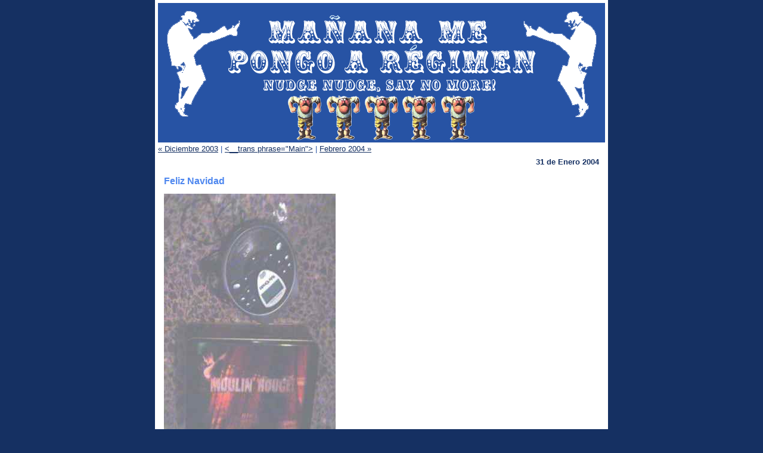

--- FILE ---
content_type: text/html
request_url: http://regimen.zonalibre.org/archives/2004_01.html
body_size: 19467
content:
<!DOCTYPE html PUBLIC "-//W3C//DTD XHTML 1.0 Transitional//EN" "http://www.w3.org/TR/xhtml1/DTD/xhtml1-transitional.dtd">
 
 <html xmlns="http://www.w3.org/1999/xhtml">
 <head>
 <meta http-equiv="Content-Type" content="text/html; charset=utf-8" />
 
 <title>Mañana me pongo a régimen: Enero 2004 <__trans phrase="Archives"></title>
 
 <link rel="stylesheet" href="http://regimen.zonalibre.org/styles-site.css" type="text/css" />
 <link rel="alternate" type="application/rss+xml" title="RSS" href="http://regimen.zonalibre.org/index.rdf" />
 <link rel="start" href="http://regimen.zonalibre.org/" title="Home" />
 
 <link rel="prev" href="http://regimen.zonalibre.org/archives/2003_12.html" title="Diciembre 2003" />
 
 
 <link rel="next" href="http://regimen.zonalibre.org/archives/2004_02.html" title="Febrero 2004" />
 
 
 <script language="javascript" type="text/javascript">
 function OpenComments (c) {
     window.open(c,
                     'comments',
                     'width=480,height=480,scrollbars=yes,status=yes');
 }
 
 function OpenTrackback (c) {
     window.open(c,
                     'trackback',
                     'width=480,height=480,scrollbars=yes,status=yes');
 }
 </script>
 
 </head>
 
 <body>
<!--Powered by ZL--><script type="text/javascript" src="http://www.zonalibre.org/zlpowered-header.js"></script>
	
 
 <div id="container">
 
 <div id="banner">
 <h1><a href="http://regimen.zonalibre.org/" accesskey="1"></a></h1>
 </div>
 
 <div class="indcontent">
 
 
 <a href="http://regimen.zonalibre.org/archives/2003_12.html">&laquo; Diciembre 2003</a> |
 
 <a href="http://regimen.zonalibre.org/"><__trans phrase="Main"></a>
 
 | <a href="http://regimen.zonalibre.org/archives/2004_02.html">Febrero 2004 &raquo;</a>
 
 
 
 
 
 
 <h2 class="date">31 de Enero 2004</h2>
 
 
 <a name="016842"></a>
 <h3 class="title">Feliz Navidad</h3>
 
 <p><img alt="Regals.jpg" src="http://regimen.zonalibre.org/archives/Regals.jpg" width="288" height="432" border="0" /><br />
 Ayer fuimos a comprar mis regalos de Navidad. Ya  sé que ayer era 30 de enero. Pero en mi casa somos tan chulos que compramos los regalos de Navidad cuando nos da la gana. ¿Algo que decir a eso? Ah pensaba.<br />
 Bueno pues os enseño dos di mis regalos. Bueno solo me hicieron 2, y uno me lo hice yo misma. pero es que no puedo negarme nada.</p>
 
 
 
 <div class="posted">
 	<__trans phrase="Posted by">Posteado por: apio <__trans phrase="at"> <a href="http://regimen.zonalibre.org/archives/016842.html">11:43 AM</a>
 	
 	| <a href="http://regimen.zonalibre.org/archives/016842.html#comments"><__trans phrase="Comments">Cometarios: (4)</a>
 	
 	
 </div>
 
 
 
 
 
 <h2 class="date">30 de Enero 2004</h2>
 
 
 <a name="016677"></a>
 <h3 class="title">Madre no hay más que una</h3>
 
 <p>Quiero mucho a mi madre, coño! No la voy a querer si ha parido lo más grande de este mundo (yo). <br />
 Pero no alcanzo a entenderla. Ella se escuda con su frase tan recurrida "tu no eres madre, cuando seas madre lo entenderás". Y esa frase da mucho juego, si te quieres chotear de la santa de tu madre.(es que incluso se la suelta a mi hermano y el madre, en principio, nunca será, mucho han de cambiar las cosas)<br />
 - "tu no eres un psicokiller, cuando seas un psicokiller lo entenderás"<br />
 - "tu no eres un pitufo maquinero, cuando seas un pitufo maquinero lo entenderás"<br />
 - "tu no eres un enano cabrón, cuando seas un enano cabrón lo entenderás"</p>
 
 <p>Después está su costumbre de vaciar el lavaplatos y colocar los platos o a las 7 de la mañana o a la 1 de la noche. despertándome sea cual sea la hora.<br />
 La de decirte niña despierta que ya son las 10 (cuando en realidad son las 9:15).<br />
 El decirte que te abrigues, cuando ella va en mangas de camisa.<br />
 El querer enterarse de todo, incluso la más triste tontería que dices o que haces.<br />
 El hacerme creer que puedo escoger, cuando ella ya ha decido antes, un ejemplo:<br />
 - Cariño, que quieres de cenar puré de calabacín o carne?<br />
 - No sé, tu misma ...<br />
 - Yo misma no, yo no soy la que se lo va a comer.<br />
 - Bueno....Carne<br />
 -Estas segura? Mira que hacerme a hora descongelarte la carne, y ensuciar la sartén... No preferirías un puré calientito, que apetece más.<br />
 Y esto día si día también. <br />
 Para ella nunca vas suficientemente bien vestida, suficientemente arreglada, suficientemente abrigada, suficientemente preparada,... Pero ella siempre acaba haciendo lo que le sale en gana, y lo mejor consigue que yo también lo haga.<br />
 No soy una buena hija eso lo sé. Tengo un carácter de mil demonios, y soy un pedazo de vaga del copón. Y a pesar de eso, la buena mujer me quiere y me da mimitos. Y me tiene muy consentida. Pero eso no quita que me vuelva loca. Y que entienda la frase de que madre no hay más que una, a la perfección. Dos madres serían una perversión.<br />
 </p>
 
 
 
 <div class="posted">
 	<__trans phrase="Posted by">Posteado por: apio <__trans phrase="at"> <a href="http://regimen.zonalibre.org/archives/016677.html">11:22 AM</a>
 	
 	| <a href="http://regimen.zonalibre.org/archives/016677.html#comments"><__trans phrase="Comments">Cometarios: (4)</a>
 	
 	
 </div>
 
 
 
 
 
 <h2 class="date">29 de Enero 2004</h2>
 
 
 <a name="016580"></a>
 <h3 class="title">Soy un puto crack</h3>
 
 <p>Retiro todo lo dicho en el anterior post. El examen me ha ido cojonudo (así habla una futura abogada, ahora te explicas porque va tan bien la justicia en España, verdad?)<br />
 Joder ni que lo hubiera puesto yo, me hubiera ido mejor. Incluso la práctica, que es donde suelo cagarla, me ha ido de putísima madre.<br />
 Creo que es por el buen rollito con que he encarado el día, por la mañana me he leído los dichosos apuntes, después me he ido a comer al comedor universitario (más grande, más barato, mejor servicio y mejor sangría), me han robado el estatuto  pero me lo he tomado a risa (pandilla de ladronzuelos estos estudiantes de derecho, ay ay ay)he tenido que comprar un nuevos estatuto. Precisamente ahora que lo quieren cambiar (me ha costado 3 años aprendérmelo y ahora me lo cambia, me opongo al progreso). He pagado mis 2 euros de estatuto con una sonrisa en la boca, oigan! (que parecía gilipollas)<br />
 Entro al examen, y me encuentro una mamá argentina que quería que le explicara el método de evaluación español, y el tipo de enseñanza de los centros privados y de los públicos.<br />
 Yo en vez de hablarle en catalán y decirle, lo siento no hablo su idioma, solo por joder y ser maleducada como hago normalmente, he perdido 3/4 de hora explicando las maravillas de la universidad española (y mira que es difícil hablar bien de nuestro sistema universitario). Coño estaba tan feliz que hubiera votado al PP (vale ahí me he pasado 4 pueblos).<br />
 En definitiva he salido de los exámenes con un buen sabor de boca, y el viernes o el sábado ahora no se cuando he quedado, voy a ir al Karaoke a emborracharme y hacer el ridículo. Con un par, que solo se examina, un tropeciento de veces, uno en la vida.<br />
 PS: Ya sé quea tí te importa siete mierdas como me vaya a mi el día, y haces bién! Tienes suerte que hoy este lobotomizada perdida, porque otro día te hubiera mandado a la mierda, so cretin@!</p>
 
 
 
 <div class="posted">
 	<__trans phrase="Posted by">Posteado por: apio <__trans phrase="at"> <a href="http://regimen.zonalibre.org/archives/016580.html"> 8:14 PM</a>
 	
 	| <a href="http://regimen.zonalibre.org/archives/016580.html#comments"><__trans phrase="Comments">Cometarios: (2)</a>
 	
 	
 </div>
 
 
 
 
 
 
 <a name="016474"></a>
 <h3 class="title">Hoy es jueves esto debe de ser Constitucional2</h3>
 
 <p>Hoy es el último día de exámenes, he tenido un día para prepararme este examen. Y he estudiado mucho, mucho, mucho (uy cuanto he estudiado).<br />
 El examen de hacienda publica me desmotivo totalmente, y yo ya no me recupero tan rápidamente de los disgustos como antes.<br />
 Así que estoy vestida, con el pelo húmedo, sentada en la cama y escribiendo este post, mientras decido si presentarme o no al dichoso examen. una parte de mi me dice: Tu entras, a lo mejor hay suerte y te sabes lo que preguntan.<br />
 Y la experiencia me dice, que si estudiando como una posesa no las tengo todas, cuando no me lo he preparado ya ni te digo.<br />
 Pero en el horizonte se vislumbra el arco iris y hoy a partir de las 18:00 seré libre. Una libertad efímera, solo hasta el día 9. Pero al fin y al cabo libre.<br />
 Si me disculpan voy a ponerme Nino Bravo, secarme el pelo y desayunar. Ustedes vayan haciendo sus vidas mientras tanto.<br />
 PS: Si cateo siempre le puedo echar la culpa a Alez, que no me dejó estudiar con su chachara ;D<br />
 </p>
 
 
 
 <div class="posted">
 	<__trans phrase="Posted by">Posteado por: apio <__trans phrase="at"> <a href="http://regimen.zonalibre.org/archives/016474.html"> 9:30 AM</a>
 	
 	| <a href="http://regimen.zonalibre.org/archives/016474.html#comments"><__trans phrase="Comments">Cometarios: (5)</a>
 	
 	
 </div>
 
 
 
 
 
 <h2 class="date">28 de Enero 2004</h2>
 
 
 <a name="016384"></a>
 <h3 class="title">Hábitat natural de un apio</h3>
 
 <p><img alt="bed3.jpg" src="http://regimen.zonalibre.org/archives/bed3.jpg" width="432" height="288" border="0" /><br />
 </p>
 
 
 
 <div class="posted">
 	<__trans phrase="Posted by">Posteado por: apio <__trans phrase="at"> <a href="http://regimen.zonalibre.org/archives/016384.html"> 8:56 PM</a>
 	
 	| <a href="http://regimen.zonalibre.org/archives/016384.html#comments"><__trans phrase="Comments">Cometarios: (2)</a>
 	
 	
 </div>
 
 
 
 
 
 
 <a name="016293"></a>
 <h3 class="title">Esas cosas que se leen</h3>
 
 <p>Ayer después de un examen desquiciante, decidí volver a casa dando un paseo. Normalmente voy en metro, porque todo el mundo sabe que el transporte se inventó para algo. Y si quieres hacer ejercicio apúntate a un gimnasio, y así ayudas a la economía de este país.<br />
 Pues iba yo paseando, y veo una librería, una de esas pequeñitas de barrio, donde solo venden libros (ni cds, ni juegos, ni comics,...solo libros). Y decido entrar, mi primera y única intención era hacer sentirse realizado al librero. Me apasiona entrar a tiendas marear al personal y después no llevarme nada. Y lo dice una que siempre ha trabajado o en atención al cliente o en ventas.<br />
 Bueno al entrar se me debió transfigurar la cara por completo, porque el librero me caló en seguida. Tal que así, ahora reproduciré la conversación.<br />
 L(librero): Buenas tardes, buscas algo en concreto?<br />
 A(apio): Sí, un libro<br />
 L: (sonríe) tienes pensado alguno en especial.<br />
 A: (sonríe maliciosamente) si de esos que ...se leen<br />
 L: (sonríe maliciosamente) estas de suerte creo que me queda alguno de esos que...se leen.<br />
 A: ¿Que me recomienda?, le aviso que el libro que me dé me lo pienso leer<br />
 L: Es bueno saberlo, si supieras la gente rara que entra aquí<br />
 A: (sonríe) Es que tengo esa manía, me dan un libro y yo voy y me lo leo.<br />
 L: Interesante...muy interesante. Me ayudaría mucho saber un poco más de ti para darte el libro más adecuado.<br />
 A: Vaya! Aquí tenéis ese servicio.<br />
 L: Es lo que tiene ser una librería pequeña, podemos especializarnos.<br />
 A: Soy aries, mido metro sesenta y tres, me gustan los cachorritos, las nubes de azúcar y los días de primavera, y me gustaría que se acabaran las guerras y el hambre en el mundo.<br />
 L: Entiendo, y en que crees?<br />
 A: ufffffff, que pegunta más difícil. mmmmmm Creo en las hadas, el ratoncito Pérez, los pequeños ponis, los duendes y el monstruo del armario.<br />
 L: Eureka! Ya lo tengo (y desaparece tras las puerta que da ala trastienda)<br />
 A: (gritando para que le oyera)Eureka no, me llamo Apio.<br />
 L: Aquí tienes &#8220;El color de la Magia&#8221;.<br />
 A: Los dibujitos me gustan, sabes que, me lo llevo, envuélvemelo para regalo.<br />
 L: No te arrepentirás, y si te lo lees incluso te gustará. Son 6 euros.<br />
 A: ¿Pero vale dinero? (y dejo el libro como si ardiera, y salgo de la librería como quien huye del diablo).</p>
 
 
 
 <div class="posted">
 	<__trans phrase="Posted by">Posteado por: apio <__trans phrase="at"> <a href="http://regimen.zonalibre.org/archives/016293.html">10:59 AM</a>
 	
 	| <a href="http://regimen.zonalibre.org/archives/016293.html#comments"><__trans phrase="Comments">Cometarios: (3)</a>
 	
 	
 </div>
 
 
 
 
 
 
 <a name="016291"></a>
 <h3 class="title">DEL NACIMIENTO DE LAS PALABRAS</h3>
 
 <p>Estaban reunidos los sabios más eruditos de la corte para dilucidar sobre cuestiones léxico-gramaticales, morfosintácticas y etimológicas como todos los miércoles de final de mes.<br />
 Cuando tomó la palabra el portavoz del grupo de neofilólogos, creo que deberíamos tratar sobre la conveniencia de acuñar un nuevo reniego, que sea originario de nuestra lengua, y que no sea una derivación o traducción de lenguas prosaicas o ya extintas.<br />
 La sala se inundó de comentarios, protestas y exclamaciones.<br />
 En seguida salió en respuesta el portavoz del grupo de filología del método, apoyando la sabía proposición de su colega  neofilólogo, pero apostillando claramente el deber histórico-social del nuevo término a fijar.<br />
 La sala volvió a temblar por las voces y comentarios de los sabios embelesados.<br />
 Con una voz áfona y quebrada interrumpió el portavoz de los metalingüistas,  ante todo la invectiva debe ser contundente, clara, fácil y cercana al ciudadano medio.<br />
 La sala aplaudió unánime.<br />
 Entonces el presidente de la sala, alzó su voz sobre todas y se dirigió al recinto en pleno, y dijo yo propongo GILISANDEZ, como nuevo adjetivo descalificativo del idioma.<br />
 El grupo de neofilólogos increpó al presidente por su intervención, y se apresuró a proponer SOPLAMAMADA, a lo que el grupo de filología del método respondió JODELADILLAS. Ya sólo quedaban los metalingüistas por exponer su proyecto de insulto. Toda la sala dirigió las miradas hacía donde se hallaban ubicados el grupo de metalingüistas, esperando oír la que sería la cuarta candidatura.<br />
 Y el  portavoz de los metalingüistas solo dijo: francamente estimados compañeros esta discusión me parece una ¡GILIPOLLEZ!.<br />
 Y así es como nació la palabra hoy tan usada Gilipollez, y se atribuyó el adjetivo de gilipollas a toda aquella persona que hacia gilipolleces.</p>
 
 
 
 <div class="posted">
 	<__trans phrase="Posted by">Posteado por: apio <__trans phrase="at"> <a href="http://regimen.zonalibre.org/archives/016291.html">10:18 AM</a>
 	
 	| <a href="http://regimen.zonalibre.org/archives/016291.html#comments"><__trans phrase="Comments">Cometarios: (3)</a>
 	
 	
 </div>
 
 
 
 
 
 <h2 class="date">27 de Enero 2004</h2>
 
 
 <a name="016190"></a>
 <h3 class="title">No me vengas con cuentos</h3>
 
 <p>Érase una vez, en un país muy muy muy lejano, una linda niña de ojos estrávicos y voz estridente. Esta niña vivía en una pequeña casa de protección oficial, con sus dos hermanastros y la novia de su madre.<br />
 Un buen día la linda niña de ojos estrávicos y voz estridente, decidió celebrar su cumpleaños yéndose de botellón con sus amiguitos adictos al crack y con problemas de acné. Cuando se disponían a celebrar el botellón en la plaza de las cagadas de palomas, se les acercó un policía gordo, calvo y con halitosis. Y les echo de aquella estampa tan bucólica, mientras se agarraba el arma como muestra de amenaza.<br />
 La linda niña de ojos estrávicos y voz estridente estaba muy triste porque no podía celebrar su cumpleaños con sus amiguitos adictos al crack y con problemas de acné, así que decidió acercarse al policía y susurrarle al oído las palabras mágicas.<br />
 La linda niña de ojos estrávicos y voz estridente y el policía gordo, calvo y con halitosis desaparecieron tras los matorrales durante un buen rato.<br />
 Cuando el policía gordo, calvo y con halitosis volvió de entre los matorrales, llamo a los amiguitos adictos al crack y con problemas de acné de la linda niña de ojos estrávicos y voz estridente para que hicieran su botellón en la plaza de las cagadas de palomas. Y así  la linda niña de ojos estrávicos y voz estridente y sus amiguitos adictos al crack y con problemas de acné pudieron celebrar su cumpleaños. <br />
 </p>
 
 
 
 <div class="posted">
 	<__trans phrase="Posted by">Posteado por: apio <__trans phrase="at"> <a href="http://regimen.zonalibre.org/archives/016190.html"> 7:11 PM</a>
 	
 	| <a href="http://regimen.zonalibre.org/archives/016190.html#comments"><__trans phrase="Comments">Cometarios: (4)</a>
 	
 	
 </div>
 
 
 
 
 
 
 <a name="016142"></a>
 <h3 class="title">Tijeras con J</h3>
 
 <p>Aqui estoy (estaba) sentada frente al ordenador, mirando mi taza de Vangogh y pensando que coño puedo (podía) escibir hoy.<br />
 Y es que es (era) demasiado pronto para pensar, creo que es (era) demasiado pronto para cualquiercosa que no sea (fuera) dormir.<br />
 Pero me comprometí a escribir un post diario, y no tengo (tenia) ganas de ponerme a estudiar. A pesar de tener hoy un éxamen, me siento (sentía)perra.<br />
 El horoscopo chino dice (decía) que soy(era) un gallo, y el horoscopo convencional que soy (era) un cordero. Pués ni uno ni el otro yo soy (era) una zariguella. y si no sabes (supiste) que es (era) una zariguella vas (fuistes)y lo buscas (buscastes)en el google de las narices.<br />
 Esto es (era) un sinsentido de post, así que pasará (pasó)inapercibido entre tanto post, y yo habré (habría) cumplido mi promesa. <br />
 Ahora (entonces) solo me queda (quedaba) ponerle título a este (ese) conjunto de letras amalgamadas por azar. Ya está (estaba)! le pondré (puse) Tijeras con j, porque es (era)lo primero que acabo (acababa)de ver.</p>
 
 
 
 <div class="posted">
 	<__trans phrase="Posted by">Posteado por: apio <__trans phrase="at"> <a href="http://regimen.zonalibre.org/archives/016142.html"> 9:23 AM</a>
 	
 	| <a href="http://regimen.zonalibre.org/archives/016142.html#comments"><__trans phrase="Comments">Cometarios: (3)</a>
 	
 	
 </div>
 
 
 
 
 
 <h2 class="date">26 de Enero 2004</h2>
 
 
 <a name="016047"></a>
 <h3 class="title">My city</h3>
 
 <p><img alt="portjpg.jpg" src="http://regimen.zonalibre.org/archives/portjpg.jpg" width="360" height="216" border="0" /><br />
 Aquí tenéis una foto del puerto de Barcelona, está tomada desde lo alto del Castillo de Motjuïc. La hice ayer, Domingo, y me pareció una vista tan impresionante que no me pude estar de llevármela a casa. <br />
 La verdad es que desde era muy pequeña que no subía al castillo, lugar reservado para turistas o enamorados de las vistas. Y no recordaba que bonito se ve el mar en calma, como se une con el cielo y como se funde con el puerto.<br />
 El contraste del puerto de Barcelona, tan moderno e inquieto con el mar imperturbable y sosegado. Un puerto que cambia cada día con un mar que lleva aquí miles de años. Uno contempla al otro, uno vigila y el otro confía.<br />
 Lo he de confesar estoy enamorada de mi ciudad, y eso que es un amor perro. La ignoro, la maltrato, la engaño pero siempre vuelvo a ella, solo en ella me siento libre. Supongo que eso nos pasa a todos, nuestra patria, nuestra tierra, nuestro hogar siempre está allí, y aunque nos alejemos o lo ignoremos, sabemos que él siempre nos acogerá y nos querrá, como el primer día. </p>
 
 
 
 <div class="posted">
 	<__trans phrase="Posted by">Posteado por: apio <__trans phrase="at"> <a href="http://regimen.zonalibre.org/archives/016047.html"> 7:26 PM</a>
 	
 	| <a href="http://regimen.zonalibre.org/archives/016047.html#comments"><__trans phrase="Comments">Cometarios: (3)</a>
 	
 	
 </div>
 
 
 
 
 
 <h2 class="date">24 de Enero 2004</h2>
 
 
 <a name="015714"></a>
 <h3 class="title">Al final me metí en política</h3>
 
 <p>Siempre he dicho que quería ser político corrupto. Es que yo nací y crecí con un govierno de sociatas, rojillos y laícos. (Belcebú en persona).<br />
 Pero después de haber visto lo que hacen 8 años de PP, mi opinión ha transfugado. Hoy por hoy (hoy al cuadrado) quiero ser político amiguista, déspota y chulesco.<br />
 A ver, teniendo la premisa de que "España es asín", y que "tenemos el govierno que nos merecemos", veo más difícil llegar al poder con un partido como el "Socialcomunista" que te piden que mantengas una coherencia entre lo que piensas y lo que haces. <br />
 Que llegar al poder con el PP que no te piden coherencia entre lo que piensas y lo que hace, ellos no esperan ni tan siquiera que pienses. Solo tienes que decir lo que diga el señor Ansar, lo que diga el señor Bush, lo que diga la rubbbbbia</p>
 
 
 
 <div class="posted">
 	<__trans phrase="Posted by">Posteado por: apio <__trans phrase="at"> <a href="http://regimen.zonalibre.org/archives/015714.html">10:48 AM</a>
 	
 	| <a href="http://regimen.zonalibre.org/archives/015714.html#comments"><__trans phrase="Comments">Cometarios: (3)</a>
 	
 	
 </div>
 
 
 
 
 
 <h2 class="date">23 de Enero 2004</h2>
 
 
 <a name="015669"></a>
 <h3 class="title">las 5 del viernes</h3>
 
 <p><b>1)¿Cuál es la cualidad que más admiras de tus padres?</b></p>
 
 <p>Tener una hija como yo</p>
 
 <p><b>2)¿Cuál crees que es su peor defecto?</b></p>
 
 <p>No parecerse más a mi.</p>
 
 <p><b>3)¿Qué rasgos de la educación que tus padres te dieron crees que repetirás en la de tus hijos?</b></p>
 
 <p>Si es gratis, repite todo lo que quieras.</p>
 
 <p><b>4)¿Cuáles crees que NO repetirás?</b></p>
 
 <p>Los buenos van al cielo.</p>
 
 <p><b>5)¿Cómo ha ido evolucionando la relación que tienes con tus padres?</b></p>
 
 <p>Antés ellos me amenazaban con meterme en un internado, y ahora les amenazo yo de enviarlos a una residencia<br />
 </p>
 
 
 
 <div class="posted">
 	<__trans phrase="Posted by">Posteado por: apio <__trans phrase="at"> <a href="http://regimen.zonalibre.org/archives/015669.html"> 9:53 PM</a>
 	
 	| <a href="http://regimen.zonalibre.org/archives/015669.html#comments"><__trans phrase="Comments">Cometarios: (3)</a>
 	
 	
 </div>
 
 
 
 
 
 
 <a name="015663"></a>
 <h3 class="title">Message in a bottle</h3>
 
 <p>Dime el tipo de mensaje que me reenvias y te diré como eres:<br />
 Mi correo se clasifica en 5 tipos de mensajes.<br />
 1- mensajes publicitarios (en mala hora entré en aquella página)<br />
 2- Mensajitos de amor, cariño, amistad, ... (no aptos para diabéticos)<br />
 3- Coñas, chistes y fotos insólitas (para descojonarse señores)<br />
 4- Amenazas, anónimos, ordenes de alejamiento ,...<br />
 5 Otros (que suelen ser los que más espero y guardo)</p>
 
 <p>Pero el Correo con asunto Re o Fwo Fwd. cuando los veo ya tiemblo. Y lo peor es que yo también reenvio mensajitos de estos. Cadenas de sino envías a 10 personas en 5 días se te pondrá el culo de la Maria Teresa Campos, o  cosas así.</p>
 
 <p>Creo que el copy&paste ha llegado incluso a mis mensajes.<br />
  Si me he equivocado con un amigo: Un de esos de amistad<br />
 Si quiero animar a alguien: Un chiste o una foto cachonda<br />
 Si tengo q felicitar a un amigo, una de esas e-cards tan chulas</p>
 
 <p>Pero lo peor es cuando no recibes ningún mensaje. es triste no recibir mensajes, entrar en el correo y ver: no tiene mensajes nuevos. Y cuando pone tiene 1 mensaje nuevo, ver que es publicidad. Así que los Re o Fwo Fwd no están tan mal. </p>
 
 
 
 <div class="posted">
 	<__trans phrase="Posted by">Posteado por: apio <__trans phrase="at"> <a href="http://regimen.zonalibre.org/archives/015663.html"> 8:43 PM</a>
 	
 	| <a href="http://regimen.zonalibre.org/archives/015663.html#comments"><__trans phrase="Comments">Cometarios: (0)</a>
 	
 	
 </div>
 
 
 
 
 
 <h2 class="date">22 de Enero 2004</h2>
 
 
 <a name="015422"></a>
 <h3 class="title">INSTRUCCIONES</h3>
 
 <p>En mi época de instituto conocí un chaval muy negado, el pobrecillo. Como nos reíamos con él, bueno de él. Un buén día nos vino con una mochila chulísima que le acababan de regalar, y el chico quiso enseñarnosla pero el pobre no sabía ni como abrirla. A raíz de eso, y con la intención de ayudarle le escribí estas instrucciones. que hoy rescato para vosotros.<br />
 <u><i><b>Instrucciones para que el sujeto en cuestión abra una mochila</b></i></u><br />
 1º Buscar en el diccionario la palabra mochila (previamente has de comprar un diccionario en una tienda especializada). Una vez tienes claro lo que es una mochila, pasar al segundo punto.<br />
 2º Ir a una tienda de deportes, ya sabes, la típica tienda de deportes.<br />
 3º Dirigirse al amable tendero/a y preguntarle por su muestrario de mochilas.<br />
 4º Después de haber visto cientos de mochilas y desesperar al ya no tan amable tendero/a.<br />
 5º Pedir la mochila más barata (para empezar, más vale algo sencillito).<br />
 6º Una vez "tan dao" la mochila, tienes que pagarla (o no).<br />
 7º Abrir el monedero (para abrir el monedero, tenemos otro manual al módico precio de 2'95 euros, que podrá encontrar en su establecimiento habitual)<br />
 8º Dar el precio al desquiciado tedero/a y pedir un recibo (para devolver la mochila en caso de que este curso no funcione)<br />
 9º Poner la mochila en la típica bolsa de plástico que te dan en la tienda (conociendo tu agilidad mental, será mejor que le pidas al santo/a del tendero/a que te la ponga en una bolsa).<br />
 10º Salir de la tienda (por la puerta) y dirigirse a casa(ya sabes, donde sueles ir a ducharte y a pedir dinero (¡al banco, no!. Tontaina, ¿acaso te duchas tú en el banco? Bueno mejor no preguntar).<br />
 11º Una vez has llegado a casa, no te olvides saludar a tu madre , membrillo!<br />
 12º Sacar la mochila de la bolsa (para sacar cosas de bolsas, tenemos otro manual al módico precio de 5'95 euros, que está a su disposición en su establecimiento habitual)<br />
 13º Me lo salto que da mala suerte<br />
 14º Coger la mochila con las manos(no te me pongas nervioso)<br />
 15º Buscar en el ya mencionado diccionaro la palabra cremallera (con k no inútil, ¡con c!)<br />
 16º ¿La has encontrado? -muy bién, majete<br />
 17º Coger la cremallera y tirar de ella (no como sifuera un paracaídas, sino como si fuera un plátano)<br />
 18º Practicar varias veces, hasta que la mochila se abra del todo.<br />
 19º Introducir objetos dentro de la mochila. Nunca objetos más grandes que la mochila (ya estas soltando los esquis).<br />
 20º Cerrar la mochila (para esto tenemos otro manual al módico precio de 12'50 euros que podras encontrar en tu establecimiento ahora tan y tan habitual)<br />
  PD1: Si al iniciar las instrucciones no se entiende el significado de la palabra Diccionario. Déjalo chico y busca la palabra diccionario en la enciclopedia. No te preocupes, "chiquitinxs", una vez hayas encontrado la palabra y hayas ido a la tienda a por uno "personalizado para mentes despiertas", ya podrás buscar en el la palabra "enciclopedia". Y seguir así el proceso para adquirir conocimientos en el complicado mundo de la apertura de objetos no idetíficado (o si).<br />
 PD2: Por 20 euros más, le adjuntamos los documentos audiovisuales de nuestros especialistas en la materia, de la archifamosa universidad Barrio Sésamo: Espinete y Don Pimpón.<br />
 PD3: Si quieres formar parte del club de fans "<b>Ábrete Sésamo</b>", pon una vela a la patrona del belcro y reza dos AbreMarias.  </p>
 
 
 
 <div class="posted">
 	<__trans phrase="Posted by">Posteado por: apio <__trans phrase="at"> <a href="http://regimen.zonalibre.org/archives/015422.html"> 9:46 PM</a>
 	
 	| <a href="http://regimen.zonalibre.org/archives/015422.html#comments"><__trans phrase="Comments">Cometarios: (3)</a>
 	
 	
 </div>
 
 
 
 
 
 <h2 class="date">21 de Enero 2004</h2>
 
 
 <a name="015255"></a>
 <h3 class="title">a Gipsy foto</h3>
 
 <p><img alt="sur.JPG" src="http://regimen.zonalibre.org/archives/sur.JPG" width="489" height="333" border="0" /><br />
 Me encanta la foto, parezco una gitanilla. Me parece que es una de mis mejores fotos.<br />
 </p>
 
 
 
 <div class="posted">
 	<__trans phrase="Posted by">Posteado por: apio <__trans phrase="at"> <a href="http://regimen.zonalibre.org/archives/015255.html"> 8:14 PM</a>
 	
 	| <a href="http://regimen.zonalibre.org/archives/015255.html#comments"><__trans phrase="Comments">Cometarios: (1)</a>
 	
 	
 </div>
 
 
 
 
 
 
 <a name="015180"></a>
 <h3 class="title">Messenger</h3>
 
 <p>Recuerdo cuando me instalé el messenger. Porque me lo instalé yo, y eso que tengo un hermano que se hace llamar informático (menuda puya BuenChaval).<br />
 Parece que fuera ayer, y ya hace unos 4 o 5 años, snif snif. Recuerdo haber agregado mis primeros contactos, con esa ilusión, Recuerdo mis primeras conversaciones, al principio insulsas, pero despúes muy rebeladoras. Recuerdo encender el PC y esperar que alguien estubiera conectado. Recuerdo la primera vez que alguién me pidió permiso para agregarme. Recuerdo la primera vez que práctique cibersexo por messenger.mmmmmmmm<br />
 Todo aquello parece tan lejano, ahora casi nunca estoy conectada, o me pongo ausente. Cuando hablo con mis amigos intento no alargar la conversación. Después de 4 o 5: ok, jeje, y que? seguidos, mis amigos lo acaban pillando y me dicen: Cuidate, hasta mañana, a10.<br />
 La verdad es que, ahora la he tomado por el monólogo, y el dialogo lo he dejado aparcado, creo que es un claro reflejo de los tiempos que corren en mi país. Elecciones al canto, polícos, mitines, despedidas emotivas, discursos.<br />
 Vaya me prometi no hablar de política, porque yo a los políticos no los entiendo, o no les quiero entender. Y aunque me apasiona hablar de cosas que no tengo ni pajolera idea y dejar al descubierto mi limitada capicidad cognisciva. Hoy no quería hablar de ellos sino del messenger.<br />
 Junto a los sms me han hecho saber + y conocer mejor a la gente. <br />
 Moraleja (barrio residencial de los Madriles): Que necesite de una máquina para eso, es muy triste. Pero no tan triste, como la incomunicación.<br />
 </p>
 
 
 
 <div class="posted">
 	<__trans phrase="Posted by">Posteado por: apio <__trans phrase="at"> <a href="http://regimen.zonalibre.org/archives/015180.html">10:03 AM</a>
 	
 	| <a href="http://regimen.zonalibre.org/archives/015180.html#comments"><__trans phrase="Comments">Cometarios: (3)</a>
 	
 	
 </div>
 
 
 
 
 
 <h2 class="date">20 de Enero 2004</h2>
 
 
 <a name="014949"></a>
 <h3 class="title">Post-Mortem</h3>
 
 <p>Ayer murió el Dr. Greene. una línea de silencio</p>
 
 <p><br />
 Sigo urgencias, desde la primera temporada. Lo hice en recuerdo a otra gran serie St. Elsewhere, en castellano no sé como la titularon, yo la veía por la autonómica y la llamaron "a cor obert" a corazón abierto, lo mismito que el título.<br />
 Esta serie empezó con un horario inmejorable, los miércoles a las 21:30 un solo  capítulo, pero como todas las drogas los inicios son breves y fáciles. Después como ya viene siendo costumbre en RTVE, la comenzaron a hacer bailar en la parrilla de programación, que si el viernes, que si el lunes, que si antes del gran prix, que si después de la película...<br />
 Y pasó como con Doctor en Alaska o dos metros bajo tierra, que acabaron poniéndolas a horas intempestivas de la madrugada. Y a pesar de eso me mantuve fiel a ellas.<br />
 Como decía al principio, ayer murió el Dr. Greene, estaba desde el principio como yo, como todos los que seguimos la serie, y se despidió. No tuvo el valor de hacerlo en persona (sabía que después de lo de Lucy, nuestros corazoncitos no lo resistirían) lo hizo vía fax. Una carta preciosa y muy emotiva dirigida a todos los de urgencias, y una última página donde la Dra.Cordey decía la hora y el día en que Dr. Greene nos dejó.<br />
 Como dijo Abby,  que sea la última vez que Carter lee en voz alta.  <br />
 </p>
 
 
 
 <div class="posted">
 	<__trans phrase="Posted by">Posteado por: apio <__trans phrase="at"> <a href="http://regimen.zonalibre.org/archives/014949.html">10:20 AM</a>
 	
 	| <a href="http://regimen.zonalibre.org/archives/014949.html#comments"><__trans phrase="Comments">Cometarios: (0)</a>
 	
 	
 </div>
 
 
 
 
 
 <h2 class="date">19 de Enero 2004</h2>
 
 
 <a name="014854"></a>
 <h3 class="title">hipo</h3>
 
 <p>Hoy no hip hay post hip porque me veo afectada hip de un ataque de hipo hip que ya dura más de tres hip cuartos de hora hip. Lo he intentado todo hip:<br />
 Aguantar la hip respiración.<br />
 Beber  hip agua a sorbitos hip pequenos.<br />
 Beber agua hip en un vaso por el lado opuesto hip a la boca.<br />
 Correr hip<br />
 Subir y hip bajar escaleras.<br />
 Asustarme hip(he mirado hip una foto de la  hip duquesa de Alba)<br />
  Estoy  hip desesperada, hip</p>
 
 
 
 <div class="posted">
 	<__trans phrase="Posted by">Posteado por: apio <__trans phrase="at"> <a href="http://regimen.zonalibre.org/archives/014854.html"> 6:27 PM</a>
 	
 	| <a href="http://regimen.zonalibre.org/archives/014854.html#comments"><__trans phrase="Comments">Cometarios: (9)</a>
 	
 	
 </div>
 
 
 
 
 
 <h2 class="date">17 de Enero 2004</h2>
 
 
 <a name="014488"></a>
 <h3 class="title">dE TALQUI GUALQUI</h3>
 
 <p>Hoy hemos ido a comprar un intercomunicador para la nena que tendrá mi prima a finales de este mes. Lo divertido ha sido oir a mi madre pedir un talquigualqui de esos.<br />
 D(dependienta)-Ho la buenas le puedo ayudar en algo<br />
 M (madre de cordero)- Hola, mira nena estamos buscando un talquigualqui de esos pa lo crios. Veras es que mi sobrina que esta el Alemania, me ha pedido uno de esos.<br />
 D- pues aqui tiene estos tres modelos, el chicco autonomo, que se carga como un mobil, el chico mega que tiene mayor alcance pero solo va con pilas o a la red, y este otro el philips que está también muy bien.<br />
 M- No sé, niña tu que opinas que talquigualqui de estos le gustará más a tu prima<br />
 E- No sé mama, aqui hemos venido a participar, pero a mi me dá que el apartamento está en el Philips<br />
 M- Entonces, el filis, a mi también ma hecho gracia. Nos llevamos el talquigualqui filis, nena me lo enguerbes pa regalo, el lacito rosa que es para una niña.<br />
 D- Que va sapagar al contado o con tarjeta.<br />
 M- Con tarjeta. en mis tiempos las madres no necesitabamos tantas capulladas, que si amáquita, que si mantita de actividades, que si carrusel con estrellas y músiquita, las madres de hoy en día són la repera<br />
 D- Quizás es que las madres de hoy en día, prefieran la comodidad<br />
 M-que comodidad ni que 8 cuartos, si el piso de mi sobrina en Alemania, solo tiene una habitación y un comedor, si deja la puerta abierta pa que coño necesita un talquigualqui de esos. Pero a ella le hace ilusión. Si fuera pa la casa que tienen aquí que es enorme lo entiendo, pero para aquel pisito, ya me diras tú.<br />
 D- Bueno señora aquí tiene, y que pase un buen día<br />
 M- igualmente guapa.(sale de la tienda)<br />
 M- A mi ma gusta el talquigualqui filis este, y a ti niña?<br />
 E- Si está bién.<br />
 M_ Pero si la Abril llora, seguro que la olle,antes ella que el talquigualqui este.<br />
 E- Ya pero también puedo oir si respira la nena.<br />
 M- Tienes razón, bueno ahora vamos a ver un vestidito pa la Abril.<br />
 E- Pués vamos.</p>
 
 <p>Otras frases celebres de mi familia son:<br />
 Pastillas del quarterón (yaya): pastillas del colesterol<br />
 Dame un Locatil (abuelas): Dame un Gelocatil<br />
 Es una peli del minipimer(madre): Es una peli del Steven Spielberg<br />
 En esta sale el Chinorris(madre): En esta sale Juan Echanobe.<br />
 Mi hermano es del zetenta y siete(yo): Mi hermano es del setenta y siete<br />
 Hoy no quiero mondarinas(yayo): Hoy no quiero mandarinas<br />
 Me han hecho una ratrografilla(yaya): Me han hecho una radiografia.<br />
 Nos casemos en el 76(padre): Nos casamos en el 76<br />
 Miel(yo): Miguel</p>
 
 <p></p>
 
 <p><br />
 </p>
 
 
 
 <div class="posted">
 	<__trans phrase="Posted by">Posteado por: apio <__trans phrase="at"> <a href="http://regimen.zonalibre.org/archives/014488.html">12:11 PM</a>
 	
 	| <a href="http://regimen.zonalibre.org/archives/014488.html#comments"><__trans phrase="Comments">Cometarios: (3)</a>
 	
 	
 </div>
 
 
 
 
 
 <h2 class="date">16 de Enero 2004</h2>
 
 
 <a name="014420"></a>
 <h3 class="title">Comida con muchas consonantes</h3>
 
 <p>Hoy me encontrado una amiga del cuando iba al insti. Si que pasa he dicho insti, osea ahora no me matéis porfaplis. Panda de asalariados. Te lo juro, osea.<br />
 Retomando el hilo, me ha estado rayando durante la comida. Así que ahora os rayo a vosotros, así soy yo de generosa.<br />
 Se ve que ha tenido alojado un erasmus de esos. Por si no sabéis que es un erasmus, es un estudiante de esos con sandalias y calcetines, un guiri bollicao.<br />
 Bueno, pues al principio el chico muy majo, y muy educado. Mi amiga encantadísima que si H hace tal que si H me lleva a tal sitio, que si cocina muy bién, bla bla bla.<br />
  Hasta que H descubrió el precio de las cervezas y el costo de acá. Y olvidó el jabón, el desodorante y la lavadora. Bueno en cuestión de un par de semanas paso de ser del príncipe encantado al guiry gorrón agilipollado. <br />
 Fueron dos meses horribles, pero a mi amiga le quedaba el consuelo que estas navidades se iba a Estocolmo a disfrutar, y sin tener que pagar el viaje de ida ni el alojamiento. Bueno la cosa comenzó a ir mal cuando H a mitad del viaje le dijo que pagara la gasolina, que iba fatal de líquidez. Mi amiga, haciendo alarde de su gilipollez extrema (ella dice que es de buena fe) lo hizo encantada.<br />
 Una vez en Estocolmo, se vio con que el majete de H no había avisado a sus viejos de que traía una amiga a pasar las Navidades. Pelotera en Sueco, que viene a ser lo mismo que una pelotera en Castellano pero con muchas más consonantes.<br />
 Después de estar a punto de dormir en la calle, las noches de Estocolmo son famosas por su calidez. Le hicieron hueco en la habitación de las hermanitas de H, (2 pijas putas y histéricas suecas de 13 años).<br />
 Mi amiga se sentía tan culpable por el atropello de la situación, que invitó a comer fuera varios días a la familia al completo (en Suecia también a primos gorrones), Y descubrió que en Suecia todo es más caro, sobretodo sino sabes Sueco y decides invitar a una panda de muertos de hambre.<br />
 H se pasó las Navidades visitando a amigos y amigas de la Universidad, y pasó tres pueblos de mi amiga. Por lo que se pasó las vacaciones o encerrada en la casa viendo culebrones suecos, que son como los venezolanos pero con más consonantes y menos rubias (si menos, solo vio a dos rubias, las demás castañas señores y morenas teñidas, al revés que aquí). O invitando a una piara de glotones.<br />
 Salió dos noches, una fue a una discoteca exactamente igual que las de aquí sino es porque la entrada valía 3 veces el precio que la de aquí. Música máquinorra, que es la favorita de mi amiga. Y la otra fue a una fiesta en casa de uno de los colegas de H, donde todos tenían que traer algo (vino, cerveza, brandy,...). Aquella estuvo mejor, acabó borracha pérdida y liándose con un Argentino erasmus también. (Los Argentinos pillan cacho vayan donde vayan).<br />
 H no le acompañó ni al aeropuerto, la montó en un Taxi y le dijo al Taxista que la llevará para el aeropuerto y si te he visto no me acuerdo. El Taxi lo pago mi amiga, por supuesto. El día 29 a las 4:30 aterrizaba en el aeropuerto del Prat, sin un euro, cabreada y apaleada.<br />
 Moraleja: Si quieres vivir la dolce vita, hazte erasmus. Conocerás gente, culturas, lenguas y mundo a costa de algún gilipollas (alma cándida) lugareño.</p>
 
 
 
 <div class="posted">
 	<__trans phrase="Posted by">Posteado por: apio <__trans phrase="at"> <a href="http://regimen.zonalibre.org/archives/014420.html"> 7:50 PM</a>
 	
 	| <a href="http://regimen.zonalibre.org/archives/014420.html#comments"><__trans phrase="Comments">Cometarios: (1)</a>
 	
 	
 </div>
 
 
 
 
 
 <h2 class="date">15 de Enero 2004</h2>
 
 
 <a name="014272"></a>
 <h3 class="title">Avance Informativo</h3>
 
 <p>Sentimos interrumpir este blog pero hemos de informan desde la unidad de pneumologia de la mutua PAMEN, que a la paciente Ester y dos apellidos más, se le ha diagnosticado un cuadro de Asma leve. Hip Hip Hurra!!!<br />
 Declaraciones de la premiada: <br />
 El año pasado tenía mi carnet de enajenar B2, y este año tengo mi certificado de Asma 1, con la aventaja que éste no caduca ni es objeto de retirada por 2 infracciones graves.Yupi!!!<br />
 Quiero aprovechar para agradecer este certificado, a mi bisabuela alias "mamantonia". Graciás por haberme legado el Asma. A mi madre le dejaste una sortija de oro y a mi el asma, ¡gracias!.</p>
 
 
 
 <div class="posted">
 	<__trans phrase="Posted by">Posteado por: apio <__trans phrase="at"> <a href="http://regimen.zonalibre.org/archives/014272.html"> 7:46 PM</a>
 	
 	| <a href="http://regimen.zonalibre.org/archives/014272.html#comments"><__trans phrase="Comments">Cometarios: (4)</a>
 	
 	
 </div>
 
 
 
 
 
 
 <a name="014231"></a>
 <h3 class="title">Remember when, turuturut</h3>
 
 <p>Ayer haciendo limpieza de armarios, siempre la hago cuando tengo examenes. Encontré unos cuentos que escribí cuando estaba en el instituto. Aquello me hizo reflexionar, y darme cuenta que lo mio viene de lejos. Siempre he tenido la necesidad de espresarme de alguna manera, y tiendo al estilo irónico, para ello.<br />
 Cualquier estudiante de 1º de psicologia te diría que es un mecanismo de defensa. Puede ser, pero eso me ha ayudado muchas veces, y los amigos que tengo, se que aprecian mi ironia, sin importarles que sea un mecanismo de defensa, Ellos también tienen los suyos, y yo les aprecio con estos.<br />
 Me leí todos los cuentos que tenía grapados y como si fuera un trabajo escolar, tenía hasta índice.<br />
 Algunos son lamentables pero todos me han trasportado al momento en que los escribí, y por una en mi vida, he tenido nostalgia del pasado. Quizas cuanto más alejado es, mejor recuerdo guardo. Quizás. </p>
 
 
 
 <div class="posted">
 	<__trans phrase="Posted by">Posteado por: apio <__trans phrase="at"> <a href="http://regimen.zonalibre.org/archives/014231.html">11:00 AM</a>
 	
 	| <a href="http://regimen.zonalibre.org/archives/014231.html#comments"><__trans phrase="Comments">Cometarios: (1)</a>
 	
 	
 </div>
 
 
 
 
 
 <h2 class="date">13 de Enero 2004</h2>
 
 
 <a name="014019"></a>
 <h3 class="title">Economia televisada</h3>
 
 <p>Hoy el examen era de economía política, teniendo en cuenta que soy una dilapidadora de fortunas y anarquista, la asignatura no está entre mis favoritas.<br />
 Esta es la 4ª vez que me matriculo, y sigue haciéndome el mismo pavor. <br />
 A mi ni me interesa saber cuantos trabajadores necesito para producir 15 sacos de trigo y 6 unidades de hierro, sabiendo que el consumo mínimo de un trabajador es de 1 saco de trigo y que hay un excedente de 3 sacos de trigo.<br />
 La primera vez dije que no tenía ni idea, pero que los trabajadores se alimentaban de pan y lentejas. <br />
 Este año he optado por un método más expeditivo, si Smith, Ricardo,  Keynes, Schumpeter, Marx, o Veblen pudieron hacer su teoría yo no soy menos y hecho la mía. Bueno en verdad he puesto un poco de lo que me acordaba uno y lo he sumado, Al fin y al cabo, es lo que siempre se acaba haciendo.<br />
 Mi teoría se llama la culpa de todo la tiene Maria Teresa Campos. E incluso le he puesto un par de formulitas para que parezca más profesional.<br />
 Si Mª Tere tiene un programa para viejas y marujonas y en él anuncia Farmatín,(tinte barato para viejas a un precio económico pensando en que sus pensiones no dan para más) y que la población de viejas en España es de 6.215.700, tenemos que Mª Teresa Campos genera una demanda de 6.215.000  (le restamos 700 viejas porque son calvas y usan peluca) botes de farmatin. Y si para crear 1 bote de farmatin, necesitamos una fabrica, un químico, unos currantes, unos envasadores, unos empaquetadores, unos publicitarios, unos técnicos Iso, unos administrativos y contables, un banco que les de crédito, un terrateniente que les alquile la fabrica, unos comerciales, unos transportistas,...<br />
 Tenemos que MºTere Campos es un motor económico. Pero como MªTere también anuncia una olla Express, eso quita trabajo al sector hostelero, al sector de chachas y cocineras del hogar,al sector de los congelados y precocinados. Pero lo más grave es que MªTere también anuncia unos vinos hace que 11.206.700 habitantes (viejos+viejas)estén alcoholizados, creando un gasto público acojonante ya que tan solo curran 14.041.658 habitantes, lo que hace una economía insostenible.<br />
 Gracias Maria Teresa.<br />
 </p>
 
 
 
 <div class="posted">
 	<__trans phrase="Posted by">Posteado por: apio <__trans phrase="at"> <a href="http://regimen.zonalibre.org/archives/014019.html"> 7:52 PM</a>
 	
 	| <a href="http://regimen.zonalibre.org/archives/014019.html#comments"><__trans phrase="Comments">Cometarios: (4)</a>
 	
 	
 </div>
 
 
 
 
 
 <h2 class="date">10 de Enero 2004</h2>
 
 
 <a name="013619"></a>
 <h3 class="title">Cucacula vs Pinky</h3>
 
 <p>agua carbonatada, colorante E-150d, acidulante E-338, aromas y cafeína<br />
 Efectivamente es la cucacula, y soy adicta ala cucacula. Ayer me hacía un comentario D, que lo que más echaba de menos era verme a las ocho de la mañana con mi geta de psicokiller y mi lata de cocacola light.<br />
 Y he pensado que desde que empecé a ir a la facultad por la tarde había dejado de beber mi "cucacula-lai", la cara psicokiller la mantenía.<br />
 Pero estas Navidades le he dado otra vez, esta vez la cucacula es normal (no lai), pero 1 lata diaria me la bebo. Todo sea por hacer lado a mi padre que no puede beber alcohol, lo brindis lo hacíamos con cucacula o pinky. Prefiero el pinky al champy de la marca Hacendado, y mira que soy una fan de los productos Hacendado, pero siempre hay la excepción que confirma la regla.<br />
 PD: Si, tengo 22 tacos y bebo Pinky, ¿pasa algo? ¿eh?<br />
 </p>
 
 
 
 <div class="posted">
 	<__trans phrase="Posted by">Posteado por: apio <__trans phrase="at"> <a href="http://regimen.zonalibre.org/archives/013619.html"> 7:06 PM</a>
 	
 	| <a href="http://regimen.zonalibre.org/archives/013619.html#comments"><__trans phrase="Comments">Cometarios: (3)</a>
 	
 	
 </div>
 
 
 
 
 
 <h2 class="date"> 9 de Enero 2004</h2>
 
 
 <a name="013542"></a>
 <h3 class="title">civil 3 apio 4</h3>
 
 <p>Bueno, bueno acabo de hacer el exam de civil 3 Derechos Reales, la venganza del ius posesionis.<br />
 3 preguntas 3, <br />
 1.accesión invertida (cuanta homofobia hay en derecho)<br />
 2. Posesion mediata e Inmediata: La posesión mediata es esa que se hace con medias . Y la posesión inmediata es aquella que se hace por la teles u otros mass media.<br />
 3. Accion Reivindicatoria y acción Declarativa: Si hay poca acción debe ser declarativa y si hay mucha acción y gritos es Reivindicatoria, más o menos.<br />
 Test de 25 pregunatas con 4 opciones de la que una solo era correcta, pero de las que yo solo una veía incorrecta. <br />
 El éxamen me ha ido bién, pero de eso siempre tiene la última palabra el que corrige.</p>
 
 
 
 <div class="posted">
 	<__trans phrase="Posted by">Posteado por: apio <__trans phrase="at"> <a href="http://regimen.zonalibre.org/archives/013542.html"> 7:31 PM</a>
 	
 	| <a href="http://regimen.zonalibre.org/archives/013542.html#comments"><__trans phrase="Comments">Cometarios: (4)</a>
 	
 	
 </div>
 
 
 
 
 
 <h2 class="date"> 8 de Enero 2004</h2>
 
 
 <a name="013419"></a>
 <h3 class="title">Piltrafilla Humana</h3>
 
 <p>Acabo de estar en el pneumólogo. Sé que mi estado de salud no es algo que os remueva las entrañas, pero yo lo digo y así me desahogo, vale?<br />
 Pues resulta que de asma infantil, nanai. Era Asma y punto. Que lo que me dijo el anterior médico, aprendiz de Nostradamus, que lo que tenía era asma infantil y cuando pegara el cambio (que es eso de pegar el cambio?) se me pasaría, nasti de plasti.<br />
 Resulta que voy hoy al puñetero pneumólogo (palabra muy larga le llamare Doc), pues eso, que resulta que voy hoy al Doc* y me dice "eso va ser del asma" y yo como una mema le contesto "el asma va ser". ¿Pero yo no me había curado cuando pase "de niña a mujer"? (como la Chabeli). Pues no.<br />
 Resulta que soy una puta asmática tísica de los cojones. Y sin haber fumado ni haber llevado mala vida? Que cojones quiero recuperar el tiempo perdido, quiero fumar caliqueños y ducados, quiero esnifar pegamento, quiero llevar una mala vida. Si resulta que haciendo bondad me sale aquí el body tarado,. pues me apunto a una feria de tarados (freaks) y al menos me hago unas risas.<br />
 Por cierto si cojo al matasanos, que me dijo lo de infantil y "el cambio", le voy a dar yo pal pelo. Lo del cambio que es como la metamorfosis, antes era una adorable niña y ahora es una repugnante cucaracha. Que el gilipollas no podía decir cuando comiences a sangrar como una cerda se quitarán los ahogos, pero te entrará un dolor de ovarios y una mala folla, cosa buena señora.<br />
 Pues ahora tengo los dichosos ahogos y además sangró y me duelen los ovarios. <br />
 ¿Cabreada?: Pozi, pero ésta me la apunto y cuando la espiche y vaya directita al infierno, pillare por banda a ese desgraciado (porque seguro que él estará allí) y lo empalaré por el culo.<br />
 </p>
 
 
 
 <div class="posted">
 	<__trans phrase="Posted by">Posteado por: apio <__trans phrase="at"> <a href="http://regimen.zonalibre.org/archives/013419.html"> 7:05 PM</a>
 	
 	| <a href="http://regimen.zonalibre.org/archives/013419.html#comments"><__trans phrase="Comments">Cometarios: (3)</a>
 	
 	
 </div>
 
 
 
 
 
 <h2 class="date"> 7 de Enero 2004</h2>
 
 
 <a name="013271"></a>
 <h3 class="title">Feliz 7 del 1</h3>
 
 <p>Guauuu Hoy porfin es <b>7 del 1</b>, es decir 7 de enero, es decir el septimo día del primer mes del año.<br />
 Estoy tan nerviosa, llebava un  año esperando a que fuera <b>7 del 1</b>, es una pena que solo pase una vez al año, deberían haber más <b>7 del 1</b>, almenos 3 o 4 al año.<br />
 El <b>7 del 1 </b>es un día muy especial, porque es 7 y es 1. <br />
 Despuesde esta soplaguindez (esta palabra me la han traído los reyes) me despido deseando a todos un buen <b>7 del 1 </b>y próspero 22 del 3.<br />
 Lo siento es el trauma post Navideño, necesito que todas las fechas sean señaladas.</p>
 
 
 
 <div class="posted">
 	<__trans phrase="Posted by">Posteado por: apio <__trans phrase="at"> <a href="http://regimen.zonalibre.org/archives/013271.html"> 1:44 PM</a>
 	
 	| <a href="http://regimen.zonalibre.org/archives/013271.html#comments"><__trans phrase="Comments">Cometarios: (3)</a>
 	
 	
 </div>
 
 
 
 
 
 <h2 class="date"> 6 de Enero 2004</h2>
 
 
 <a name="013186"></a>
 <h3 class="title">Canciones de una infancia que comienza a ser lejana</h3>
 
 <p>La chata Biringüela,<br />
 güi, güi, güi,<br />
 como es tan fina,<br />
 trico, trico, tri,<br />
 como es tan fina,<br />
 lairón, lairón,<br />
 lairón, lairón, lairón,<br />
 lairón,</p>
 
 <p>se pinta los colores,<br />
 güi, güi, güi,<br />
 con gasolina,<br />
 trico, trico, tri,<br />
 con gasolina,<br />
 lairón, lairón,<br />
 lairón, lairón, lairón,<br />
 lairón.</p>
 
 <p>Y su madre le dice:<br />
 güi, güi, güi,<br />
 &#8212;Quítate eso,<br />
 trico, trico, tri<br />
 Quítate eso,<br />
 lairón, lairón,<br />
 lairón, lairón, lairón,<br />
 lairón,</p>
 
 <p>que va venir tu novio,<br />
 güi, güi, güi,<br />
 a darte un beso,<br />
 trico, trico, tri,<br />
 a darte un beso,<br />
 lairón, lairón,<br />
 lairón, lairón, lairón,<br />
 lairón.</p>
 
 <p>&#8212;Mi novio ya ha venido,<br />
 güi, güi, güi,<br />
 ya me lo ha dado,<br />
 trico, trico, trí,<br />
 ya me lo ha dado,<br />
 lairón, lairón,<br />
 lairón, lairón, lairón,<br />
 lairón.</p>
 
 
 
 <div class="posted">
 	<__trans phrase="Posted by">Posteado por: apio <__trans phrase="at"> <a href="http://regimen.zonalibre.org/archives/013186.html"> 7:57 PM</a>
 	
 	| <a href="http://regimen.zonalibre.org/archives/013186.html#comments"><__trans phrase="Comments">Cometarios: (3)</a>
 	
 	
 </div>
 
 
 
 
 
 <h2 class="date"> 5 de Enero 2004</h2>
 
 
 <a name="013034"></a>
 <h3 class="title">SSMM</h3>
 
 <p>Querido reyes magos de Oriente,<br />
 Este año he sido una niña muy, muy, muy buena. <br />
 He ayudado a dos viejecitos a pasar la calle,<br />
  me he comido mis verduras, <br />
 he hecho caso a mis padres (siempre que ellos opinaban igual que yo), <br />
 he hecho mis deberes (afortunadamente no he tenido), <br />
 y he trabajado mucho (las cantidades siempre son relativas).<br />
 Por eso os pido que me traigáis:<br />
 - 1)memoria (en grandes cantidades) a granel, coño!<br />
 - 2)ampliar mi vocabulario," coño, joder y me cago en la puta",los pobrecitos ya están muy gastados.<br />
 - 3)salud, vaya que soy una versión b de la dama de las camelias, ajum ajum<br />
 - 4)valor (el chocolate no), además de tísica, gallina.<br />
 - 5)sexo con amor, ¿sois magos, no?<br />
 - 6)dinero, llamadme materialista, pero si así me traéis pasta, a mi ya me vale.<br />
 - 7)viajar, quiero ser la versión femenina de Willy Fog o Labordeta.<br />
 - y ocho, Maaaaaaaaaambo<br />
 </p>
 
 
 
 <div class="posted">
 	<__trans phrase="Posted by">Posteado por: apio <__trans phrase="at"> <a href="http://regimen.zonalibre.org/archives/013034.html">12:54 PM</a>
 	
 	| <a href="http://regimen.zonalibre.org/archives/013034.html#comments"><__trans phrase="Comments">Cometarios: (2)</a>
 	
 	
 </div>
 
 
 
 
 
 <h2 class="date"> 4 de Enero 2004</h2>
 
 
 <a name="012924"></a>
 <h3 class="title">Rabia me doy</h3>
 
 <p>Segundo día de estudio, ayer estudie la friolera de 4 horas y media, guau que aplicadilla. Hoy ya he estudia 2 horas y cuarto y hasta la tardé no volveré. Soy una buena chica, me merezco un lugar en el Olimpo de los Diesel. Bueno ahora me voy a currar, y después otra  vez a estudiar. Que puta rabía me doy, menos mla que esto no me va a durar mucho, que me conozco.</p>
 
 
 
 <div class="posted">
 	<__trans phrase="Posted by">Posteado por: apio <__trans phrase="at"> <a href="http://regimen.zonalibre.org/archives/012924.html">11:55 AM</a>
 	
 	| <a href="http://regimen.zonalibre.org/archives/012924.html#comments"><__trans phrase="Comments">Cometarios: (1)</a>
 	
 	
 </div>
 
 
 
 
 
 <h2 class="date"> 3 de Enero 2004</h2>
 
 
 <a name="012860"></a>
 <h3 class="title">musikiki clasiki</h3>
 
 <p>Hoy estoy pedante, me he puesto música clásica y estoy leyendo. Me parece que me pondré a ver un poco de tele basura. Vaya que me dé por pensar</p>
 
 
 
 <div class="posted">
 	<__trans phrase="Posted by">Posteado por: apio <__trans phrase="at"> <a href="http://regimen.zonalibre.org/archives/012860.html">12:44 PM</a>
 	
 	| <a href="http://regimen.zonalibre.org/archives/012860.html#comments"><__trans phrase="Comments">Cometarios: (2)</a>
 	
 	
 </div>
 
 
 
 
 
 <h2 class="date"> 1 de Enero 2004</h2>
 
 
 <a name="012624"></a>
 <h3 class="title">2004</h3>
 
 <p>Estimado 2004, este año que empiezas. Más te vale que sea un año genial, porque tu antecesor se lucio, pero bien lucido. Te aviso con antelación, por que el que avisa no es traidor. Además tienes un día más que tu antecesor, a si que no hay excusas.<br />
 Yo por mi parte, intentare ser mejor persona, aprender otro idioma, ponerme a régimen, ser más organizada y más aplicada, ir andando todo los días a la Universidad y ahorrar más(algo).<br />
 Después de descojonarme tras lo dicho. Os deseo a todos un buen, bonito y barato 2004.</p>
 
 
 
 <div class="posted">
 	<__trans phrase="Posted by">Posteado por: apio <__trans phrase="at"> <a href="http://regimen.zonalibre.org/archives/012624.html">10:29 AM</a>
 	
 	| <a href="http://regimen.zonalibre.org/archives/012624.html#comments"><__trans phrase="Comments">Cometarios: (1)</a>
 	
 	
 </div>
 
 
 </div>
 </div>
 
 </body>
 </html>
 <!--Powered by ZL--><script type="text/javascript" src="http://www.zonalibre.org/zlpowered.js"></script>


--- FILE ---
content_type: text/css
request_url: http://regimen.zonalibre.org/styles-site.css
body_size: 1341
content:
body {
	margin: 0px 0px 0px 0px;
	background-color: #153062;
   	text-align: center;
	}

a {
	text-decoration: underline;
	}

a:link {
	color: #153062;
	}

a:visited {
	color: #153062;
	}

a:active {
	color: #153062;
	}

a:hover {
	color: #4e87ef;
	}

h1, h2, h3 {
	margin: 0px;
	padding: 0px;
	font-weight: normal;
	margin-left:10px;
	}
  
#container {
	line-height: 140%;
	margin-right: auto;
	margin-left: auto;
	text-align: left;
	padding: 0px;
	width: 750px;
	background-color: #FFFFFF;
	border: 5px solid #FFFFFF;
    overflow: auto;
	}


#banner {
	background-image:url(archives/banner.gif);
	background-repeat:no-repeat;
	font-family:Georgia, "Times New Roman", Times, serif;
	color: #FFFFFF;
	text-align: right;
	margin-left:0;
	margin-right:0;
	height: 234px;
	width:750px;
	float:left;
    display: block;
	}
	
a#banner-img {
    display: block;
	}

#banner a {
	color: #FFFFFF;
	text-decoration: none;
	height: 234px;
	width:750px;
    display: block;
	}

#banner h1 {
	margin-right:10px;
	font-size: xx-large;
	padding-top:15px;
	color:#FFFFFF;
	}

#center {
	float: left;
	clear: left;
	width: 515px;
	overflow: hidden;
	}

.content {
	background-color: #FFFFFF;
	color: #fec60f;
	font-family: 'Trebuchet MS', Verdana, sans-serif;
	font-size: small;
	width:515px;
	margin-bottom:0px;
	margin-top:0px;
	float:left;
	}

#right {
	float: right;
	width: 235px;
	overflow: hidden;
	}

.content p, .indcontent p, .comments-content p {
	font-family:Verdana, Arial, Helvetica, sans-serif;
	color: #2753a4;
	font-size:10px;
	font-weight: normal;
	line-height: 150%;
	text-align: left;
	margin-bottom: 10px;
	margin-left:10px;
	margin-right:10px;
	}

.content blockquote, .indcontent blockquote, .comments-content blockquote {
	line-height: 150%;
	font-family:Verdana, Arial, Helvetica, sans-serif;
	color: #000000;
	font-size:10px;
	font-weight: normal;	
	}

.content li, .indcontent li, .comments-content li {
	line-height: 150%;
	font-family:Verdana, Arial, Helvetica, sans-serif;	
	font-size:10px;
	}

.content h2, .indcontent h2, .comments-content h2 {
	color: #153062;
	font-family:Verdana, Arial, Helvetica, sans-serif;
	font-size: small;
	text-align: right;
	font-weight: bold;
	margin-bottom: 10px;
	margin-right:10px;
	margin-left:10px;	
	}

.content h3, .indcontent h3, .comments-content h3 {
	color: #4e87ef;
	font-family:Verdana, Arial, Helvetica, sans-serif;
	font-size:16px;
	text-align: left;
	font-weight: bold;
	margin-bottom: 10px;
	margin-left:10px;
	}

.posted {
	color: #2753a4;
	font-family:Verdana, Arial, Helvetica, sans-serif;
	font-size: x-small;
	border-top: 1px solid #153062;
	text-align: left;
	margin-bottom: 25px;
	line-height: normal;
	padding: 3px;
	margin-left:10px;
	}	

.sidebar {
	padding: 15px;
	background-color: #FFFFFF;
	margin-top:0px;
	margin-left:0px;
	}

.sidebar h2 {
	color: #000000;
	font-family: Verdana, Arial, sans-serif;
	font-size: x-small;
	border-bottom: 1px solid #B22222;
	text-align: left;
	font-weight: bold;
	text-transform: uppercase;
  	padding: 3px;
	letter-spacing: .3em;
	}

.sidebar ul {
	padding-left: 0px;
	margin: 0px;
	margin-bottom: 30px;
	}

.sidebar li {
	color: #2753a4;
	font-family: Verdana, Arial, sans-serif;
	font-size: x-small;
	text-align: left;
	line-height: 150%;
	margin-top: 10px;
	list-style-type: none;
	}

.sidebar img {
	border: 3px solid #FFFFFF;
	}

.sideBoxesTitle {
    border-bottom: 1px solid #153062;
    background-color: #2753a4;
    height:23px;
  }

.busqueda {
	background-image:url(archives/busqueda.png) !important;
        background-image: none;
filter: none !important;
 filter: progid:DXImageTransform.Microsoft.AlphaImageLoader(src="archives/busqueda.png");
	background-repeat:no-repeat;
    height:23px;
}

.anteriores {
	background-image:url(archives/anteriores.png) !important;
        background-image: none;
filter: none !important;
 filter: progid:DXImageTransform.Microsoft.AlphaImageLoader(src="archives/anteriores.png");
	background-repeat:no-repeat;
    height:23px;
}

.dicho {
	background-image:url(archives/dicho.png) !important;
        background-image: none;
filter: none !important;
 filter: progid:DXImageTransform.Microsoft.AlphaImageLoader(src="archives/dicho.png");
	background-repeat:no-repeat;
    height:23px;
}

.linques {
	background-image:url(archives/linques.png) !important;
        background-image: none;
filter: none !important;
 filter: progid:DXImageTransform.Microsoft.AlphaImageLoader(src="archives/linques.png");
	background-repeat:no-repeat;
    height:23px;
}

.escribi {
	background-image:url(archives/escribi.png) !important;
        background-image: none;
filter: none !important;
 filter: progid:DXImageTransform.Microsoft.AlphaImageLoader(src="archives/escribi.png");
	background-repeat:no-repeat;
    height:23px;
}

.visits {
	background-image:url(archives/visits.png) !important;
        background-image: none;
filter: none !important;
 filter: progid:DXImageTransform.Microsoft.AlphaImageLoader(src="archives/visits.png");
	background-repeat:no-repeat;
    height:23px;
}

.photo {
	text-align: left;
	margin-bottom: 20px;
	}

.link-note {
	font-family: Verdana, Arial, sans-serif;
	color:#000000;
	font-size: x-small;
	line-height: 150%;
	text-align: left;
	padding: 2px;
	margin-bottom: 15px;
	}

#powered {
	font-family: Verdana, Arial, sans-serif;
	font-size: x-small;
	line-height: 150%;
	text-align: left;
	color: #000000;
	margin-top: 50px;
	}

#comment-data {
	float: left;
	width: 180px;
	padding-right: 15px;
	margin-right: 15px;
	text-align: left;
	border-right: 1px dotted #BBB;
	}

.comments-post {
	background-color: #FFFFFF;
	color: #2753a4;
	font-family: 'Trebuchet MS', Verdana, sans-serif;
	font-size: small;
}

#comments-container {
	line-height: 140%;
	margin-right: auto;
	margin-left: auto;
	text-align: left;
	padding: 0px;
	width: 430px;
	background-color: #FFFFFF;
	border: 5px solid #FFFFFF;
    overflow: auto;
}

#comments-banner {
	background-image:url(archives/bannerc.gif);
	background-repeat:no-repeat;
	font-family:Georgia, "Times New Roman", Times, serif;
	color: #FFFFFF;
	text-align: right;
	margin-left:0;
	margin-right:0;
	height: 120px;
	width:430px;
	float:left;
    display: block;
	}

.comments-content {
	background-color: #FFFFFF;
	color: #2753a4;
	font-family: 'Trebuchet MS', Verdana, sans-serif;
	font-size: small;
	width:430px;
	margin-bottom:0px;
	margin-top:0px;
	float:left;
}


.indcontent {
	background-color: #FFFFFF;
	color: #2753a4;
	font-family: 'Trebuchet MS', Verdana, sans-serif;
	font-size: small;
	width:750px;
	margin-bottom:0px;
	margin-top:0px;
	float:left;
	}

textarea[id="comment-text"] {
	width: 80%;
	}